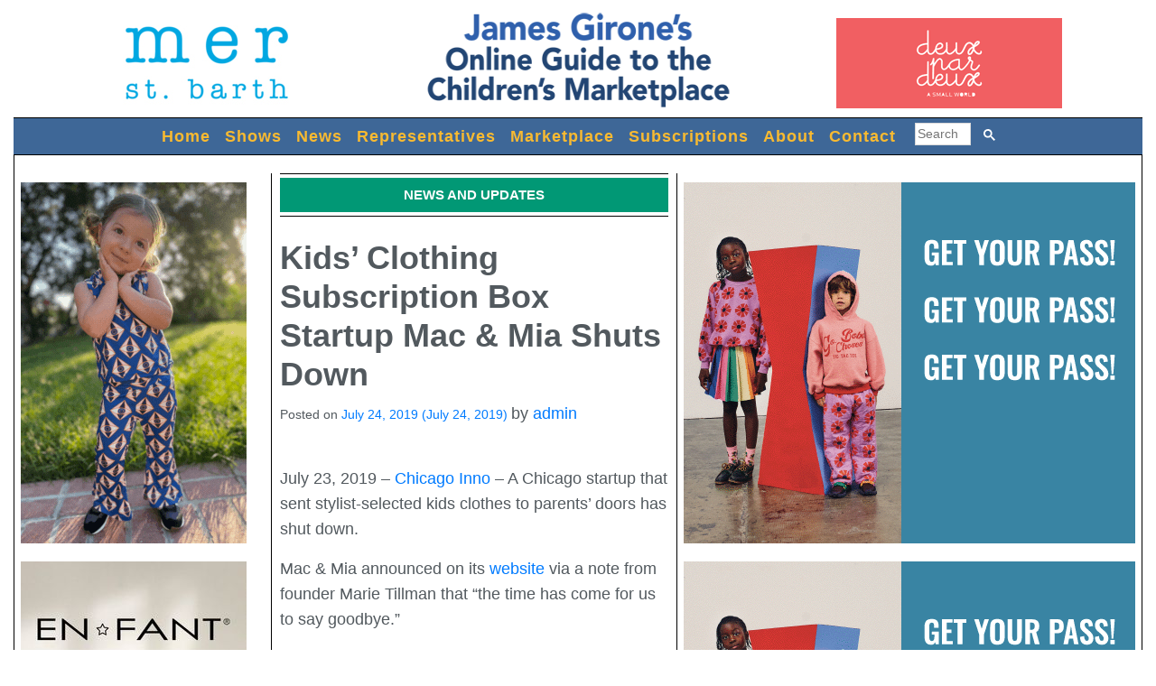

--- FILE ---
content_type: text/html; charset=UTF-8
request_url: https://jamesgirone.com/2019/07/24/kids-clothing-subscription-box-startup-mac-mia-shuts-down/
body_size: 13059
content:
 
<!DOCTYPE html>
<html lang="en-US">
<head>
	<!-- Google tag (gtag.js) -->
<script async src="https://www.googletagmanager.com/gtag/js?id=G-N9V7LHNBRK"></script>
<script>
  window.dataLayer = window.dataLayer || [];
  function gtag(){dataLayer.push(arguments);}
  gtag('js', new Date());

  gtag('config', 'G-N9V7LHNBRK');
</script>
<!-- Google Tag Manager 
<script>(function(w,d,s,l,i){w[l]=w[l]||[];w[l].push({'gtm.start':
new Date().getTime(),event:'gtm.js'});var f=d.getElementsByTagName(s)[0],
j=d.createElement(s),dl=l!='dataLayer'?'&l='+l:'';j.async=true;j.src=
'https://www.googletagmanager.com/gtm.js?id='+i+dl;f.parentNode.insertBefore(j,f);
})(window,document,'script','dataLayer','GTM-MK4WZDC');</script>
 End Google Tag Manager -->


	<meta charset="UTF-8">
	<meta property="og:image" content="//jamesgirone.com/wp/wp-content/themes/girone/images/FBV2JamesGironeLogo.png" >
	<meta http-equiv="X-UA-Compatible" content="IE=edge">
	<meta name="viewport" content="width=device-width, initial-scale=1, shrink-to-fit=no">
	<meta name="mobile-web-app-capable" content="yes">
	<meta name="apple-mobile-web-app-capable" content="yes">
	<meta name="apple-mobile-web-app-title" content="James Girone - A B2B U.S. Children&#039;s Fashion Guide">
	<link rel="profile" href="http://gmpg.org/xfn/11">
	<link rel="preconnect" href="http://jamesgirone.com">
	<!--<link rel="preconnect" href="http://adservicebureau.com">-->
	<script
  src="https://code.jquery.com/jquery-3.3.1.min.js"
  integrity="sha256-FgpCb/KJQlLNfOu91ta32o/NMZxltwRo8QtmkMRdAu8="
  crossorigin="anonymous"></script>
	<link rel="pingback" href="https://jamesgirone.com/wp/xmlrpc.php">
	<script>
	document.title="Kids’ Clothing Subscription Box Startup Mac &#038; Mia Shuts Down  |   James Girone's Guide to Wholesale Designer Children's Wear, Children's Clothing, Baby Clothing, Kids Clothing, Kids Fashion, Kids Shoes and Kids Accessories";
		
		
	</script>	
	<title>Kids’ Clothing Subscription Box Startup Mac &#038; Mia Shuts Down &#8211; James Girone</title>
<meta name='robots' content='max-image-preview:large' />
	<style>img:is([sizes="auto" i], [sizes^="auto," i]) { contain-intrinsic-size: 3000px 1500px }</style>
	<link rel="alternate" type="application/rss+xml" title="James Girone &raquo; Feed" href="https://jamesgirone.com/feed/" />
<script type="text/javascript">
/* <![CDATA[ */
window._wpemojiSettings = {"baseUrl":"https:\/\/s.w.org\/images\/core\/emoji\/16.0.1\/72x72\/","ext":".png","svgUrl":"https:\/\/s.w.org\/images\/core\/emoji\/16.0.1\/svg\/","svgExt":".svg","source":{"concatemoji":"https:\/\/jamesgirone.com\/wp\/wp-includes\/js\/wp-emoji-release.min.js?ver=6.8.3"}};
/*! This file is auto-generated */
!function(s,n){var o,i,e;function c(e){try{var t={supportTests:e,timestamp:(new Date).valueOf()};sessionStorage.setItem(o,JSON.stringify(t))}catch(e){}}function p(e,t,n){e.clearRect(0,0,e.canvas.width,e.canvas.height),e.fillText(t,0,0);var t=new Uint32Array(e.getImageData(0,0,e.canvas.width,e.canvas.height).data),a=(e.clearRect(0,0,e.canvas.width,e.canvas.height),e.fillText(n,0,0),new Uint32Array(e.getImageData(0,0,e.canvas.width,e.canvas.height).data));return t.every(function(e,t){return e===a[t]})}function u(e,t){e.clearRect(0,0,e.canvas.width,e.canvas.height),e.fillText(t,0,0);for(var n=e.getImageData(16,16,1,1),a=0;a<n.data.length;a++)if(0!==n.data[a])return!1;return!0}function f(e,t,n,a){switch(t){case"flag":return n(e,"\ud83c\udff3\ufe0f\u200d\u26a7\ufe0f","\ud83c\udff3\ufe0f\u200b\u26a7\ufe0f")?!1:!n(e,"\ud83c\udde8\ud83c\uddf6","\ud83c\udde8\u200b\ud83c\uddf6")&&!n(e,"\ud83c\udff4\udb40\udc67\udb40\udc62\udb40\udc65\udb40\udc6e\udb40\udc67\udb40\udc7f","\ud83c\udff4\u200b\udb40\udc67\u200b\udb40\udc62\u200b\udb40\udc65\u200b\udb40\udc6e\u200b\udb40\udc67\u200b\udb40\udc7f");case"emoji":return!a(e,"\ud83e\udedf")}return!1}function g(e,t,n,a){var r="undefined"!=typeof WorkerGlobalScope&&self instanceof WorkerGlobalScope?new OffscreenCanvas(300,150):s.createElement("canvas"),o=r.getContext("2d",{willReadFrequently:!0}),i=(o.textBaseline="top",o.font="600 32px Arial",{});return e.forEach(function(e){i[e]=t(o,e,n,a)}),i}function t(e){var t=s.createElement("script");t.src=e,t.defer=!0,s.head.appendChild(t)}"undefined"!=typeof Promise&&(o="wpEmojiSettingsSupports",i=["flag","emoji"],n.supports={everything:!0,everythingExceptFlag:!0},e=new Promise(function(e){s.addEventListener("DOMContentLoaded",e,{once:!0})}),new Promise(function(t){var n=function(){try{var e=JSON.parse(sessionStorage.getItem(o));if("object"==typeof e&&"number"==typeof e.timestamp&&(new Date).valueOf()<e.timestamp+604800&&"object"==typeof e.supportTests)return e.supportTests}catch(e){}return null}();if(!n){if("undefined"!=typeof Worker&&"undefined"!=typeof OffscreenCanvas&&"undefined"!=typeof URL&&URL.createObjectURL&&"undefined"!=typeof Blob)try{var e="postMessage("+g.toString()+"("+[JSON.stringify(i),f.toString(),p.toString(),u.toString()].join(",")+"));",a=new Blob([e],{type:"text/javascript"}),r=new Worker(URL.createObjectURL(a),{name:"wpTestEmojiSupports"});return void(r.onmessage=function(e){c(n=e.data),r.terminate(),t(n)})}catch(e){}c(n=g(i,f,p,u))}t(n)}).then(function(e){for(var t in e)n.supports[t]=e[t],n.supports.everything=n.supports.everything&&n.supports[t],"flag"!==t&&(n.supports.everythingExceptFlag=n.supports.everythingExceptFlag&&n.supports[t]);n.supports.everythingExceptFlag=n.supports.everythingExceptFlag&&!n.supports.flag,n.DOMReady=!1,n.readyCallback=function(){n.DOMReady=!0}}).then(function(){return e}).then(function(){var e;n.supports.everything||(n.readyCallback(),(e=n.source||{}).concatemoji?t(e.concatemoji):e.wpemoji&&e.twemoji&&(t(e.twemoji),t(e.wpemoji)))}))}((window,document),window._wpemojiSettings);
/* ]]> */
</script>
<style id='wp-emoji-styles-inline-css' type='text/css'>

	img.wp-smiley, img.emoji {
		display: inline !important;
		border: none !important;
		box-shadow: none !important;
		height: 1em !important;
		width: 1em !important;
		margin: 0 0.07em !important;
		vertical-align: -0.1em !important;
		background: none !important;
		padding: 0 !important;
	}
</style>
<link rel='stylesheet' id='wp-block-library-css' href='https://jamesgirone.com/wp/wp-includes/css/dist/block-library/style.min.css?ver=6.8.3' type='text/css' media='all' />
<style id='classic-theme-styles-inline-css' type='text/css'>
/*! This file is auto-generated */
.wp-block-button__link{color:#fff;background-color:#32373c;border-radius:9999px;box-shadow:none;text-decoration:none;padding:calc(.667em + 2px) calc(1.333em + 2px);font-size:1.125em}.wp-block-file__button{background:#32373c;color:#fff;text-decoration:none}
</style>
<style id='global-styles-inline-css' type='text/css'>
:root{--wp--preset--aspect-ratio--square: 1;--wp--preset--aspect-ratio--4-3: 4/3;--wp--preset--aspect-ratio--3-4: 3/4;--wp--preset--aspect-ratio--3-2: 3/2;--wp--preset--aspect-ratio--2-3: 2/3;--wp--preset--aspect-ratio--16-9: 16/9;--wp--preset--aspect-ratio--9-16: 9/16;--wp--preset--color--black: #000000;--wp--preset--color--cyan-bluish-gray: #abb8c3;--wp--preset--color--white: #ffffff;--wp--preset--color--pale-pink: #f78da7;--wp--preset--color--vivid-red: #cf2e2e;--wp--preset--color--luminous-vivid-orange: #ff6900;--wp--preset--color--luminous-vivid-amber: #fcb900;--wp--preset--color--light-green-cyan: #7bdcb5;--wp--preset--color--vivid-green-cyan: #00d084;--wp--preset--color--pale-cyan-blue: #8ed1fc;--wp--preset--color--vivid-cyan-blue: #0693e3;--wp--preset--color--vivid-purple: #9b51e0;--wp--preset--gradient--vivid-cyan-blue-to-vivid-purple: linear-gradient(135deg,rgba(6,147,227,1) 0%,rgb(155,81,224) 100%);--wp--preset--gradient--light-green-cyan-to-vivid-green-cyan: linear-gradient(135deg,rgb(122,220,180) 0%,rgb(0,208,130) 100%);--wp--preset--gradient--luminous-vivid-amber-to-luminous-vivid-orange: linear-gradient(135deg,rgba(252,185,0,1) 0%,rgba(255,105,0,1) 100%);--wp--preset--gradient--luminous-vivid-orange-to-vivid-red: linear-gradient(135deg,rgba(255,105,0,1) 0%,rgb(207,46,46) 100%);--wp--preset--gradient--very-light-gray-to-cyan-bluish-gray: linear-gradient(135deg,rgb(238,238,238) 0%,rgb(169,184,195) 100%);--wp--preset--gradient--cool-to-warm-spectrum: linear-gradient(135deg,rgb(74,234,220) 0%,rgb(151,120,209) 20%,rgb(207,42,186) 40%,rgb(238,44,130) 60%,rgb(251,105,98) 80%,rgb(254,248,76) 100%);--wp--preset--gradient--blush-light-purple: linear-gradient(135deg,rgb(255,206,236) 0%,rgb(152,150,240) 100%);--wp--preset--gradient--blush-bordeaux: linear-gradient(135deg,rgb(254,205,165) 0%,rgb(254,45,45) 50%,rgb(107,0,62) 100%);--wp--preset--gradient--luminous-dusk: linear-gradient(135deg,rgb(255,203,112) 0%,rgb(199,81,192) 50%,rgb(65,88,208) 100%);--wp--preset--gradient--pale-ocean: linear-gradient(135deg,rgb(255,245,203) 0%,rgb(182,227,212) 50%,rgb(51,167,181) 100%);--wp--preset--gradient--electric-grass: linear-gradient(135deg,rgb(202,248,128) 0%,rgb(113,206,126) 100%);--wp--preset--gradient--midnight: linear-gradient(135deg,rgb(2,3,129) 0%,rgb(40,116,252) 100%);--wp--preset--font-size--small: 13px;--wp--preset--font-size--medium: 20px;--wp--preset--font-size--large: 36px;--wp--preset--font-size--x-large: 42px;--wp--preset--spacing--20: 0.44rem;--wp--preset--spacing--30: 0.67rem;--wp--preset--spacing--40: 1rem;--wp--preset--spacing--50: 1.5rem;--wp--preset--spacing--60: 2.25rem;--wp--preset--spacing--70: 3.38rem;--wp--preset--spacing--80: 5.06rem;--wp--preset--shadow--natural: 6px 6px 9px rgba(0, 0, 0, 0.2);--wp--preset--shadow--deep: 12px 12px 50px rgba(0, 0, 0, 0.4);--wp--preset--shadow--sharp: 6px 6px 0px rgba(0, 0, 0, 0.2);--wp--preset--shadow--outlined: 6px 6px 0px -3px rgba(255, 255, 255, 1), 6px 6px rgba(0, 0, 0, 1);--wp--preset--shadow--crisp: 6px 6px 0px rgba(0, 0, 0, 1);}:where(.is-layout-flex){gap: 0.5em;}:where(.is-layout-grid){gap: 0.5em;}body .is-layout-flex{display: flex;}.is-layout-flex{flex-wrap: wrap;align-items: center;}.is-layout-flex > :is(*, div){margin: 0;}body .is-layout-grid{display: grid;}.is-layout-grid > :is(*, div){margin: 0;}:where(.wp-block-columns.is-layout-flex){gap: 2em;}:where(.wp-block-columns.is-layout-grid){gap: 2em;}:where(.wp-block-post-template.is-layout-flex){gap: 1.25em;}:where(.wp-block-post-template.is-layout-grid){gap: 1.25em;}.has-black-color{color: var(--wp--preset--color--black) !important;}.has-cyan-bluish-gray-color{color: var(--wp--preset--color--cyan-bluish-gray) !important;}.has-white-color{color: var(--wp--preset--color--white) !important;}.has-pale-pink-color{color: var(--wp--preset--color--pale-pink) !important;}.has-vivid-red-color{color: var(--wp--preset--color--vivid-red) !important;}.has-luminous-vivid-orange-color{color: var(--wp--preset--color--luminous-vivid-orange) !important;}.has-luminous-vivid-amber-color{color: var(--wp--preset--color--luminous-vivid-amber) !important;}.has-light-green-cyan-color{color: var(--wp--preset--color--light-green-cyan) !important;}.has-vivid-green-cyan-color{color: var(--wp--preset--color--vivid-green-cyan) !important;}.has-pale-cyan-blue-color{color: var(--wp--preset--color--pale-cyan-blue) !important;}.has-vivid-cyan-blue-color{color: var(--wp--preset--color--vivid-cyan-blue) !important;}.has-vivid-purple-color{color: var(--wp--preset--color--vivid-purple) !important;}.has-black-background-color{background-color: var(--wp--preset--color--black) !important;}.has-cyan-bluish-gray-background-color{background-color: var(--wp--preset--color--cyan-bluish-gray) !important;}.has-white-background-color{background-color: var(--wp--preset--color--white) !important;}.has-pale-pink-background-color{background-color: var(--wp--preset--color--pale-pink) !important;}.has-vivid-red-background-color{background-color: var(--wp--preset--color--vivid-red) !important;}.has-luminous-vivid-orange-background-color{background-color: var(--wp--preset--color--luminous-vivid-orange) !important;}.has-luminous-vivid-amber-background-color{background-color: var(--wp--preset--color--luminous-vivid-amber) !important;}.has-light-green-cyan-background-color{background-color: var(--wp--preset--color--light-green-cyan) !important;}.has-vivid-green-cyan-background-color{background-color: var(--wp--preset--color--vivid-green-cyan) !important;}.has-pale-cyan-blue-background-color{background-color: var(--wp--preset--color--pale-cyan-blue) !important;}.has-vivid-cyan-blue-background-color{background-color: var(--wp--preset--color--vivid-cyan-blue) !important;}.has-vivid-purple-background-color{background-color: var(--wp--preset--color--vivid-purple) !important;}.has-black-border-color{border-color: var(--wp--preset--color--black) !important;}.has-cyan-bluish-gray-border-color{border-color: var(--wp--preset--color--cyan-bluish-gray) !important;}.has-white-border-color{border-color: var(--wp--preset--color--white) !important;}.has-pale-pink-border-color{border-color: var(--wp--preset--color--pale-pink) !important;}.has-vivid-red-border-color{border-color: var(--wp--preset--color--vivid-red) !important;}.has-luminous-vivid-orange-border-color{border-color: var(--wp--preset--color--luminous-vivid-orange) !important;}.has-luminous-vivid-amber-border-color{border-color: var(--wp--preset--color--luminous-vivid-amber) !important;}.has-light-green-cyan-border-color{border-color: var(--wp--preset--color--light-green-cyan) !important;}.has-vivid-green-cyan-border-color{border-color: var(--wp--preset--color--vivid-green-cyan) !important;}.has-pale-cyan-blue-border-color{border-color: var(--wp--preset--color--pale-cyan-blue) !important;}.has-vivid-cyan-blue-border-color{border-color: var(--wp--preset--color--vivid-cyan-blue) !important;}.has-vivid-purple-border-color{border-color: var(--wp--preset--color--vivid-purple) !important;}.has-vivid-cyan-blue-to-vivid-purple-gradient-background{background: var(--wp--preset--gradient--vivid-cyan-blue-to-vivid-purple) !important;}.has-light-green-cyan-to-vivid-green-cyan-gradient-background{background: var(--wp--preset--gradient--light-green-cyan-to-vivid-green-cyan) !important;}.has-luminous-vivid-amber-to-luminous-vivid-orange-gradient-background{background: var(--wp--preset--gradient--luminous-vivid-amber-to-luminous-vivid-orange) !important;}.has-luminous-vivid-orange-to-vivid-red-gradient-background{background: var(--wp--preset--gradient--luminous-vivid-orange-to-vivid-red) !important;}.has-very-light-gray-to-cyan-bluish-gray-gradient-background{background: var(--wp--preset--gradient--very-light-gray-to-cyan-bluish-gray) !important;}.has-cool-to-warm-spectrum-gradient-background{background: var(--wp--preset--gradient--cool-to-warm-spectrum) !important;}.has-blush-light-purple-gradient-background{background: var(--wp--preset--gradient--blush-light-purple) !important;}.has-blush-bordeaux-gradient-background{background: var(--wp--preset--gradient--blush-bordeaux) !important;}.has-luminous-dusk-gradient-background{background: var(--wp--preset--gradient--luminous-dusk) !important;}.has-pale-ocean-gradient-background{background: var(--wp--preset--gradient--pale-ocean) !important;}.has-electric-grass-gradient-background{background: var(--wp--preset--gradient--electric-grass) !important;}.has-midnight-gradient-background{background: var(--wp--preset--gradient--midnight) !important;}.has-small-font-size{font-size: var(--wp--preset--font-size--small) !important;}.has-medium-font-size{font-size: var(--wp--preset--font-size--medium) !important;}.has-large-font-size{font-size: var(--wp--preset--font-size--large) !important;}.has-x-large-font-size{font-size: var(--wp--preset--font-size--x-large) !important;}
:where(.wp-block-post-template.is-layout-flex){gap: 1.25em;}:where(.wp-block-post-template.is-layout-grid){gap: 1.25em;}
:where(.wp-block-columns.is-layout-flex){gap: 2em;}:where(.wp-block-columns.is-layout-grid){gap: 2em;}
:root :where(.wp-block-pullquote){font-size: 1.5em;line-height: 1.6;}
</style>
<link rel='stylesheet' id='ssb-front-css-css' href='https://jamesgirone.com/wp/wp-content/plugins/simple-social-buttons/assets/css/front.css?ver=5.1.3' type='text/css' media='all' />
<link rel='stylesheet' id='understrap-styles-css' href='https://jamesgirone.com/wp/wp-content/themes/girone/css/theme.min.css?ver=1.0.1633732733' type='text/css' media='all' />
<script type="text/javascript" src="https://jamesgirone.com/wp/wp-content/plugins/simple-social-buttons/assets/js/frontend-blocks.js?ver=5.1.3" id="ssb-blocks-front-js-js"></script>
<script type="text/javascript" src="https://jamesgirone.com/wp/wp-includes/js/jquery/jquery.min.js?ver=3.7.1" id="jquery-core-js"></script>
<script type="text/javascript" src="https://jamesgirone.com/wp/wp-includes/js/jquery/jquery-migrate.min.js?ver=3.4.1" id="jquery-migrate-js"></script>
<script type="text/javascript" id="ssb-front-js-js-extra">
/* <![CDATA[ */
var SSB = {"ajax_url":"https:\/\/jamesgirone.com\/wp\/wp-admin\/admin-ajax.php","fb_share_nonce":"61069caf8f"};
/* ]]> */
</script>
<script type="text/javascript" src="https://jamesgirone.com/wp/wp-content/plugins/simple-social-buttons/assets/js/front.js?ver=5.1.3" id="ssb-front-js-js"></script>
<script type="text/javascript" src="https://jamesgirone.com/wp/wp-content/plugins/wonderplugin-video-embed/engine/wonderpluginvideoembed.js?ver=1.7" id="wonderplugin-videoembed-script-js"></script>
<link rel="https://api.w.org/" href="https://jamesgirone.com/wp-json/" /><link rel="alternate" title="JSON" type="application/json" href="https://jamesgirone.com/wp-json/wp/v2/posts/1448" /><link rel="EditURI" type="application/rsd+xml" title="RSD" href="https://jamesgirone.com/wp/xmlrpc.php?rsd" />
<meta name="generator" content="WordPress 6.8.3" />
<link rel="canonical" href="https://jamesgirone.com/2019/07/24/kids-clothing-subscription-box-startup-mac-mia-shuts-down/" />
<link rel='shortlink' href='https://jamesgirone.com/?p=1448' />
<link rel="alternate" title="oEmbed (JSON)" type="application/json+oembed" href="https://jamesgirone.com/wp-json/oembed/1.0/embed?url=https%3A%2F%2Fjamesgirone.com%2F2019%2F07%2F24%2Fkids-clothing-subscription-box-startup-mac-mia-shuts-down%2F" />
<link rel="alternate" title="oEmbed (XML)" type="text/xml+oembed" href="https://jamesgirone.com/wp-json/oembed/1.0/embed?url=https%3A%2F%2Fjamesgirone.com%2F2019%2F07%2F24%2Fkids-clothing-subscription-box-startup-mac-mia-shuts-down%2F&#038;format=xml" />

<!-- This site is using AdRotate v5.13 to display their advertisements - https://ajdg.solutions/ -->
<!-- AdRotate CSS -->
<style type="text/css" media="screen">
	.g { margin:0px; padding:0px; overflow:hidden; line-height:1; zoom:1; }
	.g img { height:auto; }
	.g-col { position:relative; float:left; }
	.g-col:first-child { margin-left: 0; }
	.g-col:last-child { margin-right: 0; }
	.g-1 { margin:5px;  }
	.g-2 { min-width:10px; max-width:520px; margin: 0 auto; }
	.b-2 { margin:10px; }
	.g-3 { margin:10px;  }
	.g-4 { margin:10px;  }
	.g-5 { margin:10px;  }
	.g-6 { margin:10px;  }
	.g-7 { min-width:10px; max-width:270px; margin: 0 auto; }
	.b-7 { margin:10px; }
	.g-8 { min-width:10px; max-width:520px; }
	.b-8 { margin:10px; }
	.g-9 { min-width:10px; max-width:270px; margin: 0 auto; }
	.b-9 { margin:10px; }
	.g-10 { margin:10px;  }
	@media only screen and (max-width: 480px) {
		.g-col, .g-dyn, .g-single { width:100%; margin-left:0; margin-right:0; }
	}
</style>
<!-- /AdRotate CSS -->

 <style media="screen">

		.simplesocialbuttons.simplesocialbuttons_inline .ssb-fb-like {
	  margin: ;
	}
		 /*inline margin*/
	
	
		.simplesocialbuttons.simplesocialbuttons_inline.simplesocial-round-txt button{
	  margin: ;
	}
	
	
	
	
			 /*margin-digbar*/

	
	
	
	
	
	
	
</style>

<!-- Open Graph Meta Tags generated by Simple Social Buttons 5.1.3 -->
<meta property="og:title" content="Kids’ Clothing Subscription Box Startup Mac &#038; Mia Shuts Down - James Girone" />
<meta property="og:description" content="&nbsp;

July 23, 2019 - Chicago Inno - A Chicago startup that sent stylist-selected kids clothes to parents’ doors has shut down.

Mac &amp; Mia announced on its website via a note from founder Marie Tillman that “the time has come for us to say goodbye.”

Mac &amp; Mia connected parents with stylists who selected pieces from Mac &amp; Mia’s inventory, and sent those items" />
<meta property="og:url" content="https://jamesgirone.com/2019/07/24/kids-clothing-subscription-box-startup-mac-mia-shuts-down/" />
<meta property="og:site_name" content="James Girone" />
<meta name="twitter:card" content="summary_large_image" />
<meta name="twitter:description" content="&nbsp;

July 23, 2019 - Chicago Inno - A Chicago startup that sent stylist-selected kids clothes to parents’ doors has shut down.

Mac &amp; Mia announced on its website via a note from founder Marie Tillman that “the time has come for us to say goodbye.”

Mac &amp; Mia connected parents with stylists who selected pieces from Mac &amp; Mia’s inventory, and sent those items" />
<meta name="twitter:title" content="Kids’ Clothing Subscription Box Startup Mac &#038; Mia Shuts Down - James Girone" />
<link rel="icon" href="https://jamesgirone.com/wp/wp-content/uploads/2018/04/cropped-JG_Favicon512x512-1-32x32.png" sizes="32x32" />
<link rel="icon" href="https://jamesgirone.com/wp/wp-content/uploads/2018/04/cropped-JG_Favicon512x512-1-192x192.png" sizes="192x192" />
<link rel="apple-touch-icon" href="https://jamesgirone.com/wp/wp-content/uploads/2018/04/cropped-JG_Favicon512x512-1-180x180.png" />
<meta name="msapplication-TileImage" content="https://jamesgirone.com/wp/wp-content/uploads/2018/04/cropped-JG_Favicon512x512-1-270x270.png" />
		<style type="text/css" id="wp-custom-css">
			.logo img {max-width:100%;}		</style>
			<script defer src="https://use.fontawesome.com/releases/v5.0.10/js/all.js" integrity="sha384-slN8GvtUJGnv6ca26v8EzVaR9DC58QEwsIk9q1QXdCU8Yu8ck/tL/5szYlBbqmS+" crossorigin="anonymous"></script>
	 
	 <script> 
	 // load banners not previously loaded when window resized.
	 $(document).ready(function() {
	  document_width=$(document).width(); 
	 });
var resizeId;
isFetched=[];
$(window).on('resize',function() {
	clearTimeout(resizeId);
	resizeId = setTimeout(fetchBanners,500);
});

	
		 
function fetchBanners(){
	 if( document_width!=$(document).width()) {
		 // only if width  has changed - needed for mobile devices and scrolling.
		document_width=$(document).width(); 
		
	 }
	 else{return;}
	$('.adserver_ad').each(function(i, item){
		 $(document).ready(function() {
			 var el_id=[];			 
		 el_id[i]= $(item).attr('id');
		 campaign_id=el_id[i].split("_")[0].substr(4);		 
		 num_ad=el_id[i].split("_")[1];

script_src=[];		 
//script_src[i] = 'http://adservicebureau.com/aspBanners/scripts/showBannerJS.ashx?CampaignID=' + campaign_id +'&amp;ad=asbC' + campaign_id + '_' + num_ad +'&amp;theBorder=0&amp;theTarget=&lowbar;blank';
script_src[i] = 'https://adservicebureau.com/scripts/showBannerJS.ashx?CampaignID=' + campaign_id;
//script_src[i] = 'http://todaydata-001-site4.itempurl.com/scripts/showBannerJS.ashx?CampaignID=' + campaign_id;

fetch = true; //  fetch the banner
if(($("#"+ el_id[i] ).parent().css("display") == "none") || ($("#" + el_id[i]).parent().parent().css("display") == "none")) {
	fetch = false;
}

//console.log($(item).attr('id') + ' ' + $("#"+ el_id[i] ).parent().css("display")  +  '  ' + $( "#" + el_id[i]).parent().parent().css("display") + " " + fetch);

if (fetch == true){
$.ajax({
 url: script_src[i],
 type:'GET',
 async:'true',
  dataType: 'text',
  beforeSend: function(){if(isFetched[i]==true){return false;}},
  success: function(data) {console.log("success for " +el_id[i]);
  isFetched[i]= true;
   var data1= data.replace('target=""','target="_blank"') ;
  $('#'+el_id[i]).html(data1);},
  error: function(xhr) {console.log(' in error ' +el_id[i] + " "  + xhr.status + ' ' + xhr.statusText);}
  }); // end ajax
}
	 
});  // end document.ready
}); // end of each

	 } // end of fetchbanners
	 </script>
</head>

<body class="wp-singular post-template-default single single-post postid-1448 single-format-standard wp-theme-understrap wp-child-theme-girone group-blog">
<!-- Google Tag Manager (noscript) -->
<noscript><iframe src="https://www.googletagmanager.com/ns.html?id=GTM-MK4WZDC"
height="0" width="0" style="display:none;visibility:hidden"></iframe></noscript>
<!-- End Google Tag Manager (noscript) -->

<div class="hfeed site" id="page">
<div  class="header-wrapper">

  <div id="header-widget-area" class="hw-widget widget-area" role="complementary">
	<div class="hw-widget"><div class="g g-1"><div class="g-single a-34"><a class="gofollow" data-track="MzQsMSwxLDYw" href="https://www.merstbarth.com/" target="_blank">
    <img src="https://jamesgirone.com/advertising/imagesthirtyone/images/mer250x100.jpg" alt="Advertisement" style="width: 250px; height: 100px;">
</a></div></div></div>	<div class="logo">
<a href="http://jamesgirone.com" >
<img src="//jamesgirone.com/wp/wp-content/themes/girone/images/080218JamesGironeLogo.png" alt="logo" style="width:375px; height:120px;"  /></a>

</div>


<div class="hw-widget"><div class="g g-1"><div class="g-single a-22"><a class="gofollow" data-track="MjIsMSwxLDYw" href="https://www.deuxpardeux.com/" target="_blank">
    <img src="https://jamesgirone.com/advertising/imagesthirtyone/images/DPD3.gif" alt="Advertisement" style="width: 250px; height: 100px;">
</a></div></div></div>
    </div>
	<!-- ******************* The Navbar Area ******************* -->
	<div class="wrapper-fluid wrapper-navbar" id="wrapper-navbar">

		<a class="skip-link screen-reader-text sr-only" href="#content">Skip to content</a>

		<nav class="navbar navbar-expand-md navbar-dark bg-dark"  >

					<div class="container"  >
		
			
				

						<button class="navbar-toggler " type="button" data-toggle="collapse" data-target="#navbarNavDropdown" aria-controls="navbarNavDropdown" aria-expanded="false" aria-label="Toggle navigation">
					<span id="my-toggler-icon" class="navbar-toggler-icon"></span>
				</button>

				<!-- The WordPress Menu goes here -->
					 <script>
	 // for google search
	 (function() {
  var cx = '018290874178365548216:988ge2x_0ou'; // Insert your own Custom Search engine ID here
  var gcse = document.createElement('script'); gcse.type = 'text/javascript';
  gcse.async = true;
  gcse.src = 'https://cse.google.com/cse.js?cx=' + cx ;
  var s = document.getElementsByTagName('script')[0]; s.parentNode.insertBefore(gcse, s);
})();
</script>
<div id="navbarNavDropdown" class="collapse navbar-collapse"><ul id="main-menu" class="navbar-nav"><li id="menu-item-34" class="menu-item menu-item-type-post_type menu-item-object-page menu-item-home nav-item menu-item-34"><a title="Home" href="https://jamesgirone.com/" class="nav-link">Home</a></li>
<li id="menu-item-31" class="menu-item menu-item-type-post_type menu-item-object-page nav-item menu-item-31"><a title="Shows" href="https://jamesgirone.com/trade-shows/" class="nav-link">Shows</a></li>
<li id="menu-item-86" class="menu-item menu-item-type-post_type menu-item-object-page current_page_parent nav-item menu-item-86"><a title="News" href="https://jamesgirone.com/news/" class="nav-link">News</a></li>
<li id="menu-item-30" class="menu-item menu-item-type-post_type menu-item-object-page nav-item menu-item-30"><a title="Representatives" href="https://jamesgirone.com/representatives/" class="nav-link">Representatives</a></li>
<li id="menu-item-29" class="menu-item menu-item-type-post_type menu-item-object-page nav-item menu-item-29"><a title="Marketplace" href="https://jamesgirone.com/marketplace/" class="nav-link">Marketplace</a></li>
<li id="menu-item-378" class="menu-item menu-item-type-post_type menu-item-object-page nav-item menu-item-378"><a title="Subscriptions" href="https://jamesgirone.com/subscriptions/" class="nav-link">Subscriptions</a></li>
<li id="menu-item-10" class="menu-item menu-item-type-post_type menu-item-object-page nav-item menu-item-10"><a title="About" href="https://jamesgirone.com/about/" class="nav-link">About</a></li>
<li id="menu-item-27" class="menu-item menu-item-type-post_type menu-item-object-page nav-item menu-item-27"><a title="Contact" href="https://jamesgirone.com/contact/" class="nav-link">Contact</a></li>
<li><div id="theSearch" style="width:110px;"></div></li></ul></div> 		

<script>
 var myCallback = function() {
	  google.search.cse.element.render(
        {
          div: "theSearch",
          tag: 'search'
         });
		
	$('form.gsc-search-box').css({'font-size':'16px'}); 
	$('.gsib_a').addClass('form-control-sm');
	$('#theSearch .form-control-sm input').attr('placeholder','Search');
	$('.gsc-search-button-v2').addClass( 'search-button');
	
  };
  window.__gcse = {
    callback: myCallback
  };

</script>
<!--end search-->

						</div><!-- .container -->
			<!-- add the search -->

		</nav><!-- .site-navigation -->

	</div><!-- .wrapper-navbar end -->

</div> <!-- end header wrapper-->
<div class="wrapper" id="single-wrapper">
<div  id="page-wrapper-inner">
	<div class="container" id="content" tabindex="-1">

		<div class="row" id="row-banner-content-banner" >

		
<div class=" widget-area" id="left-sidebar" role="complementary">
	<aside id="adrotate_widgets-23" class="widget adrotate_widgets"><div class="g g-7"><div class="g-col b-7 a-79"><a class="gofollow" data-track="NzksNywxLDYw" href="https://www.bestdayeverkids.com/" target="_blank">
    <img src="https://jamesgirone.com/advertising/imagesthirtytwo/images/bestday250x400.gif" alt="Advertisement" style="width: 250px; height: 400px;">
</a></div></div><div class="g g-7"><div class="g-col b-7 a-94"><a class="gofollow" data-track="OTQsNywxLDYw" href="https://www.robokidshop.com/who-we-are" target="_blank">
    <img src="https://jamesgirone.com/advertising/imagesthirtytwo/images/EnFant250x600.jpg" alt="Advertisement" style="width: 250px; height: 600px;">
</a></div></div><div class="g g-7"><div class="g-col b-7 a-87"><a class="gofollow" data-track="ODcsNywxLDYw" href="https://www.robokidshop.com/who-we-are/" target="_blank">
    <img src="https://jamesgirone.com/advertising/imagesthirtytwo/images/coccoli250x400.jpg" alt="Advertisement" style="width: 250px; height: 400px;">
</a></div></div><div class="g g-7"><div class="g-col b-7 a-82"><a class="gofollow" data-track="ODIsNywxLDYw" href="https://www.bubelebaby.com/" target="_blank">
    <img src="https://jamesgirone.com/advertising/imagesthirtytwo/images/bubele250x400.jpg" alt="Advertisement" style="width: 250px; height: 400px;">
</a></div></div><div class="g g-7"><div class="g-col b-7 a-78"><a class="gofollow" data-track="NzgsNywxLDYw" href="https://www.babyclubchic.us/" target="_blank">
    <img src="https://jamesgirone.com/advertising/imagesthirtytwo/images/250X600PX_BABYCLUBCHIC.jpg" alt="Advertisement" style="width: 250px; height: 600px;">
</a></div></div><div class="g g-7"><div class="g-col b-7 a-83"><a href="https://www.busybeeskids.com/" target="_blank">
    <img src="https://jamesgirone.com/advertising/imagesthirtyone/images/BB250x400.jpg" alt="Advertisement" style="width: 250px; height: 400px;">
</a></div></div><div class="g g-7"><div class="g-col b-7 a-84"><a class="gofollow" data-track="ODQsNywxLDYw" href="https://www.instagram.com/cececobaby/" target="_blank">
    <img src="https://jamesgirone.com/advertising/imagesthirtytwo/images/cececo250x250.jpg" alt="Advertisement" style="width: 250px; height: 250px;">
</a></div></div><div class="g g-7"><div class="g-col b-7 a-129"><a class="gofollow" data-track="MTI5LDcsMSw2MA==" href="https://www.cuddlefields.com/" target="_blank">
    <img src="https://jamesgirone.com/advertising/imagesthirtytwo/images/cuddle250 x 600.jpg" alt="Advertisement" style="width: 250px; height: 600px;">
</a></div></div><div class="g g-7"><div class="g-col b-7 a-90"><a class="gofollow" data-track="OTAsNywxLDYw" href="https://www.cuclie.com/" target="_blank">
    <img src="https://jamesgirone.com/advertising/imagesthirtytwo/images/cuclie250x400.jpg" alt="Advertisement" style="width: 250px; height: 600px;">
</a></div></div><div class="g g-7"><div class="g-col b-7 a-98"><a class="gofollow" data-track="OTgsNywxLDYw" href="http://funtasiatoo.co" target="_blank">
    <img src="https://jamesgirone.com/advertising/imagesthirtyone/images/fun250x250new.jpg" alt="Advertisement" style="width: 250px; height: 250px;">
</a></div></div><div class="g g-7"><div class="g-col b-7 a-88"><a class="gofollow" data-track="ODgsNywxLDYw" href="https://www.robokidshop.com/who-we-are/" target="_blank">
    <img src="https://jamesgirone.com/advertising/imagesthirtytwo/images/Creamie250x600.jpg" alt="Advertisement" style="width: 250px; height: 600px;">
</a></div></div></aside><aside id="adrotate_widgets-24" class="widget adrotate_widgets"><div class="g g-10"><div class="g-single a-115"><a class="gofollow" data-track="MTE1LDEwLDEsNjA=" href="https://www.adamsre.com/" target="_blank">
    <img src="https://jamesgirone.com/advertising/imagestwentyeight/images/AdamsCo240X400.jpg" alt="Advertisement" style="width: 250px; height: 400px;">
</a></div></div></aside>
</div><!-- #secondary -->
	<div
				class=" content-area"
				id="primary">
			<main class="site-main" id="main">
					<div id="banner-below-rule" ><div class="hw-widget"><div class="g g-1"><div class="g-single a-33"><a class="gofollow" data-track="MzMsMSwxLDYw" href="https://www.macaronandme.com/" target="_blank">
    <img src="https://jamesgirone.com/advertising/imagesthirtytwo/images/MMCozy250x100.png" alt="Advertisement" style="width: 250px; height: 100px;">
</a></div></div></div></div>
					<a href="news"  style="text-decoration:none !important;">
					<div class="pageHeader"><h5 class="bg-green">NEWS AND UPDATES</h5></div>					</a>
				
					<article class="post-1448 post type-post status-publish format-standard hentry category-baby-clothing category-childrens-clothing category-e-commerce tag-mac-mia tag-subscription-boxes" id="post-1448">

	<header class="entry-header">

		<h2 class="entry-title">Kids’ Clothing Subscription Box Startup Mac &#038; Mia Shuts Down</h2>
		<div class="entry-meta">

			<span class="posted-on">Posted on <a href="https://jamesgirone.com/2019/07/24/kids-clothing-subscription-box-startup-mac-mia-shuts-down/" rel="bookmark"><time class="entry-date published" datetime="2019-07-24T14:08:11+00:00">July 24, 2019</time><time class="updated" datetime="2019-07-24T14:10:28+00:00"> (July 24, 2019) </time></a></span><span class="byline"> by <span class="author vcard"><a class="url fn n" href="https://jamesgirone.com/author/admin/">admin</a></span></span>
		</div><!-- .entry-meta -->

	</header><!-- .entry-header -->

	
	<div class="entry-content">

		<p>&nbsp;</p>
<p>July 23, 2019 &#8211; <a href="https://www.americaninno.com/chicago/inno-insights-chicago/kids-clothing-startup-mac-mia-shuts-down/" target="_blank" rel="noopener">Chicago Inno</a> &#8211; A Chicago startup that sent stylist-selected kids clothes to parents’ doors has shut down.</p>
<p>Mac &amp; Mia announced on its <a href="https://www.macandmia.com" target="_blank" rel="noopener" data-wpel-link="external">website</a> via a note from founder Marie Tillman that “the time has come for us to say goodbye.”</p>
<p>Mac &amp; Mia connected parents with stylists who selected pieces from Mac &amp; Mia’s inventory, and sent those items to their door in a box. Like similar services such as Trunk Club or Stitch Fix, parents could keep the clothes they wanted and send back what they didn’t like.</p>
<p>Founded in 2014, Mac &amp; Mia raised $9 million in venture funding, including a <a href="https://www.americaninno.com/chicago/funding-chicago/mac-mia-raises-5m-to-take-the-pain-out-of-shopping-for-kids-clothes/" target="_blank" rel="noopener" data-wpel-link="internal">$5 million Series A</a> in April 2018. Its investors included Chicago Ventures, KGC Capital, Emerisque Ventures and Sam Yagan’s Corazon Capital.</p>
<p>“I’m deeply grateful for those who have been on the journey with me; the extraordinary group of stylists, our home office crew, supporters and investors, but most of all…YOU,” Tillman continued in the announcement. Tillman did not respond to a request for comment.</p>
<p>Read more at <a href="https://www.americaninno.com/chicago/inno-insights-chicago/kids-clothing-startup-mac-mia-shuts-down/" target="_blank" rel="noopener">Chicago Inno</a>.</p>
<p>&nbsp;</p>
<div id="asbC2869_201" class="adserver_ad ad_from_code" >&nbsp;</div><script>$(document).ready(function() {fetch = true;if(($("#asbC2869_201").parent().css("display") == "none") || ($("#asbC2869_201").parent().parent().css("display") == "none")) {	fetch = false;}if (fetch== true){$.ajax({ url: 'https://adservicebureau.com/scripts/showBannerJS.ashx?CampaignID=2869',type:"GET",async:"true",dataType: "text",beforeSend:function(){$("#asbC2869_201").css("display","none");}, success: function(data) { var data1= data.replace('target=""','target="_blank"') ;  $('#asbC2869_201').html(data1);},complete: function() {$("#asbC2869_201").css("display","block");}});}});</script>
<p>&nbsp;</p>
<p>&nbsp;</p>
<div class="simplesocialbuttons simplesocial-round-txt simplesocialbuttons_inline simplesocialbuttons-align-left post-1448 post  simplesocialbuttons-inline-no-animation">
<button class="simplesocial-fb-share"  rel="nofollow"  target="_blank"  aria-label="Facebook Share" data-href="https://www.facebook.com/sharer/sharer.php?u=https://jamesgirone.com/2019/07/24/kids-clothing-subscription-box-startup-mac-mia-shuts-down/" onclick="javascript:window.open(this.dataset.href, '', 'menubar=no,toolbar=no,resizable=yes,scrollbars=yes,height=600,width=600');return false;"><span class="simplesocialtxt">Facebook </span> </button>
<button class="simplesocial-twt-share"  rel="nofollow"  target="_blank"  aria-label="Twitter Share" data-href="https://twitter.com/intent/tweet?text=Kids%E2%80%99+Clothing+Subscription+Box+Startup+Mac+%26+Mia+Shuts+Down&url=https://jamesgirone.com/2019/07/24/kids-clothing-subscription-box-startup-mac-mia-shuts-down/" onclick="javascript:window.open(this.dataset.href, '', 'menubar=no,toolbar=no,resizable=yes,scrollbars=yes,height=600,width=600');return false;"><span class="simplesocialtxt">Twitter</span> </button>
<button  rel="nofollow"  target="_blank"  class="simplesocial-linkedin-share" aria-label="LinkedIn Share" data-href="https://www.linkedin.com/sharing/share-offsite/?url=https://jamesgirone.com/2019/07/24/kids-clothing-subscription-box-startup-mac-mia-shuts-down/" onclick="javascript:window.open(this.dataset.href, '', 'menubar=no,toolbar=no,resizable=yes,scrollbars=yes,height=600,width=600');return false;"><span class="simplesocialtxt">LinkedIn</span></button>
<button onclick="javascript:window.location.href = this.dataset.href;return false;" class="simplesocial-email-share" aria-label="Share through Email"  rel="nofollow"  target="_blank"   data-href="mailto:?subject=Kids%E2%80%99 Clothing Subscription Box Startup Mac %26 Mia Shuts Down&body=https://jamesgirone.com/2019/07/24/kids-clothing-subscription-box-startup-mac-mia-shuts-down/"><span class="simplesocialtxt">Email</span></button>
<button onclick="javascript:window.open(this.dataset.href, '_blank' );return false;" class="simplesocial-whatsapp-share"  rel="nofollow"  target="_blank"  aria-label="WhatsApp Share" data-href="https://api.whatsapp.com/send?text=https://jamesgirone.com/2019/07/24/kids-clothing-subscription-box-startup-mac-mia-shuts-down/"><span class="simplesocialtxt">WhatsApp</span></button>
<button class="simplesocial-msng-share"  rel="nofollow"  target="_blank"  aria-label="Facebook Messenger Share" onclick="javascript:window.open( this.dataset.href, '_blank',  'menubar=no,toolbar=no,resizable=yes,scrollbars=yes,height=600,width=600' );return false;" data-href="http://www.facebook.com/dialog/send?app_id=891268654262273&redirect_uri=https%3A%2F%2Fjamesgirone.com%2F2019%2F07%2F24%2Fkids-clothing-subscription-box-startup-mac-mia-shuts-down%2F&link=https%3A%2F%2Fjamesgirone.com%2F2019%2F07%2F24%2Fkids-clothing-subscription-box-startup-mac-mia-shuts-down%2F&display=popup" ><span class="simplesocialtxt">Messenger</span></button> 
<button class="simplesocial-pinterest-share"  rel="nofollow"  target="_blank"  aria-label="Pinterest Share" onclick="var e=document.createElement('script');e.setAttribute('type','text/javascript');e.setAttribute('charset','UTF-8');e.setAttribute('src','//assets.pinterest.com/js/pinmarklet.js?r='+Math.random()*99999999);document.body.appendChild(e);return false;" ><span class="simplesocialtxt">Pinterest</span></button>
<button onclick="javascript:window.print();return false;"  rel="nofollow"  target="_blank"  aria-label="Print Share" class="simplesocial-print-share" ><span class="simplesocialtxt">Print</span></button>
</div>

		
	</div><!-- .entry-content -->

	<footer class="entry-footer">

		<span class="cat-links">Posted in <a href="https://jamesgirone.com/category/baby-clothing/" rel="category tag">baby clothing</a>, <a href="https://jamesgirone.com/category/childrens-clothing/" rel="category tag">children's clothing</a>, <a href="https://jamesgirone.com/category/e-commerce/" rel="category tag">e-commerce</a></span><span class="tags-links">Tagged <a href="https://jamesgirone.com/tag/mac-mia/" rel="tag">mac &amp; mia</a>, <a href="https://jamesgirone.com/tag/subscription-boxes/" rel="tag">subscription boxes</a></span>
	</footer><!-- .entry-footer -->

</article><!-- #post-## -->

										<nav class="container navigation post-navigation">
					<h2 class="sr-only">Post navigation</h2>
					<div class="row nav-links justify-content-between">
						<span class="nav-previous"><a href="https://jamesgirone.com/2019/07/21/country-kids-clothing-in-west-lebanon-nh-bucks-retail-apocalypse-theory/" rel="prev"><i class="fa fa-angle-left"></i>&nbsp;Country Kids Clothing in West Lebanon, NH bucks ‘retail apocalypse’ theory</a></span><span class="nav-next"><a href="https://jamesgirone.com/2019/07/27/billion-dollar-baby-how-carters-became-a-staple-of-just-about-every-childs-wardrobe/" rel="next">Billion-dollar baby: How Carter’s became a staple of just about every child’s wardrobe&nbsp;<i class="fa fa-angle-right"></i></a></span>					</div><!-- .nav-links -->
				</nav><!-- .navigation -->

		
					
				
			</main><!-- #main -->

		</div><!-- #primary -->

		
<div class="   widget-area" id="right-wide" role="complementary">
	<div class="hw-widget"><div class="g g-2"><div class="g-col b-2 a-65"><a class="gofollow" data-track="NjUsMiwxLDYw" href="https://www.iloveplaytime.com/" target="_blank">
    <img src="https://jamesgirone.com/advertising/imagesthirtytwo/images/W26-JAMES-GIRONE_500x400px-GIF.gif" alt="Advertisement" style="width: 500px; height: 400px;">
</a></div></div><div class="g g-2"><div class="g-col b-2 a-124"><a class="gofollow" data-track="MTI0LDIsMSw2MA==" href="https://www.iloveplaytime.com/" target="_blank">
    <img src="https://jamesgirone.com/advertising/imagesthirtytwo/images/W26-JAMES-GIRONE_500x400px-GIF.gif" alt="Advertisement" style="width: 500px; height: 400px;">
</a></div></div><div class="g g-2"><div class="g-col b-2 a-56"><a class="gofollow" data-track="NTYsMiwxLDYw" href="https://www.bubelebaby.com/" target="_blank">
    <img src="https://jamesgirone.com/advertising/imagesthirtytwo/images/bubele500x400.jpg" alt="Advertisement" style="width: 500px; height: 400px;">
</a></div></div><div class="g g-2"><div class="g-col b-2 a-50"><a class="gofollow" data-track="NTAsMiwxLDYw" href="https://www.deuxpardeux.com/" target="_blank">
    <img src="https://jamesgirone.com/advertising/imagesthirtyone/images/DPD4.gif" alt="Advertisement" style="width: 500px; height: 400px;">
</a></div></div><div class="g g-2"><div class="g-col b-2 a-58"><a class="gofollow" data-track="NTgsMiwxLDYw" href="https://www.lynnmeyerinc.com/" target="_blank">
    <img src="https://jamesgirone.com/advertising/imagesthirtyone/images/lm500x400.jpg" alt="Advertisement" style="width: 500px; height: 400px;">
</a></div></div><div class="g g-2"><div class="g-col b-2 a-51"><a class="gofollow" data-track="NTEsMiwxLDYw" href="https://www.elephantito.com/" target="_blank">
    <img src="https://jamesgirone.com/advertising/imagesthirtyone/images/el500x400.jpg" alt="Advertisement" style="width: 500px; height: 400px;">
</a></div></div><div class="g g-2"><div class="g-col b-2 a-49"><a class="gofollow" data-track="NDksMiwxLDYw" href="https://www.cuclie.com/" target="_blank">
    <img src="https://jamesgirone.com/advertising/imagesthirtytwo/images/cuclie500x400.jpg" alt="Advertisement" style="width: 500px; height: 400px;">
</a></div></div><div class="g g-2"><div class="g-col b-2 a-46"><a class="gofollow" data-track="NDYsMiwxLDYw" href="https://www.linkedin.com/in/christine-mccarthy-07a065a/" target="_blank">
    <img src="https://jamesgirone.com/advertising/imagesthirtytwo/images/christine500x400.jpg" alt="Advertisement" style="width: 500px; height: 400px;">
</a></div></div><div class="g g-2"><div class="g-col b-2 a-52"><a class="gofollow" data-track="NTIsMiwxLDYw" href="https://www.eurokids.com/" target="_blank">
    <img src="https://jamesgirone.com/advertising/imagesthirtyone/images/euro500x400.jpg" alt="Advertisement" style="width: 500px; height: 400px;">
</a></div></div><div class="g g-2"><div class="g-col b-2 a-63"><a class="gofollow" data-track="NjMsMiwxLDYw" href="https://www.orderwizz.com/" target="_blank">
    <img src="https://jamesgirone.com/advertising/imagesthirtytwo/images/orderwizz500x400.gif" alt="Advertisement" style="width: 500px; height: 400px;">
</a></div></div><div class="g g-2"><div class="g-col b-2 a-47"><a class="gofollow" data-track="NDcsMiwxLDYw" href="https://www.robokidshop.com/who-we-are/" target="_blank">
    <img src="https://jamesgirone.com/advertising/imagesthirtytwo/images/coccoli500x400h.jpg" alt="Advertisement" style="width: 500px; height: 400px;">
</a></div></div><div class="g g-2"><div class="g-col b-2 a-44"><a class="gofollow" data-track="NDQsMiwxLDYw" href="https://www.theblueberryhill.com/" target="_blank">
    <img src="https://jamesgirone.com/advertising/imagesthirtytwo/images/blueberry big ad - TBH.jpg" alt="Advertisement" style="width: 500px; height: 400px;">
</a></div></div><div class="g g-2"><div class="g-col b-2 a-59"><a class="gofollow" data-track="NTksMiwxLDYw" href="https://www.macaronandme.com/" target="_blank">
    <img src="https://jamesgirone.com/advertising/imagesthirtytwo/images/macaronandme500x400.jpg" alt="Advertisement" style="width: 500px; height: 400px;">
</a></div></div><div class="g g-2"><div class="g-col b-2 a-42"><a class="gofollow" data-track="NDIsMiwxLDYw" href="https://www.babyclubchic.us/" target="_blank">
    <img src="https://jamesgirone.com/advertising/imagesthirtytwo/images/500X400PX_BABYCLUBCHIC.jpg" alt="Advertisement" style="width: 500px; height: 400px;">
</a></div></div><div class="g g-2"><div class="g-col b-2 a-131"><a class="gofollow" data-track="MTMxLDIsMSw2MA==" href="https://www.cuddlefields.com/" target="_blank">
    <img src="https://jamesgirone.com/advertising/imagesthirtytwo/images/cuddle500 x 400 .jpg" alt="Advertisement" style="width: 500px; height: 400px;">
</a></div></div></div>
</div><!-- #secondary -->
	</div><!-- .row -->

</div><!-- Container end -->
</div> <!-- inner wrapper end-->

</div><!-- Wrapper end -->




	<!-- ******************* The Footer Full-width Widget Area ******************* -->

	<div class="wrapper" id="wrapper-footer-full">

		<div class="container" id="footer-full-content" tabindex="-1">

			<div class="row">

				<div id="adserver_widget-89" class="footer-widget widget_adserver_widget widget-count-1 col-md-12"><div id="asbC_102" class="adserver_ad "  >&nbsp;</div>
<script>
fetch = true; //  fetch the banner
//check to see if banner will be visible
element = document.getElementById("asbC_102");
displpar=window.getComputedStyle(element.parentNode).getPropertyValue("display");
displparpar = window.getComputedStyle(element.parentNode.parentNode).getPropertyValue("display");
if ( (displpar=="none")|| (displparpar=="none")){
	fetch = false;
}
if (fetch== true){

// get the html from adservicebureau.com
var xhttpasbC_102 = new XMLHttpRequest();
xhttpasbC_102.open("GET", "https://adservicebureau.com/scripts/showBannerJS.ashx?CampaignID=", true);
xhttpasbC_102.send();

// when loaded then insert in div
xhttpasbC_102.onload = function() {
if (xhttpasbC_102.readyState == 4 && xhttpasbC_102.status == 200) {	 
	document.getElementById("asbC_102").innerHTML =xhttpasbC_102.responseText.replace('target=""','target="_blank"');
}
};

} // end of checking if should fetch


</script>
</div><!-- .footer-widget -->
			</div>

		</div>

	</div><!-- #wrapper-footer-full -->


<div class="wrapper" id="wrapper-footer">


	<div class="container-fluid">

		<div class="row">

			<div class="col-md-12">

				<footer class="site-footer" id="colophon">

					<div class="site-info">
			<h1 class="navbar-brand mb-0 " id="footer-logo" style="text-align:center">
		<span class="titleColor "><span class="coName"><a rel="home" href="https://jamesgirone.com/" 
		title="James Girone's Online Guide to the Children&apos;s Marketplace">James Girone&apos;s</a></span></span><span class="titleColor"> Online Guide to the Children&apos;s Marketplace</span></h1>	
		<h5 id="footer-copyright">&copy; 2000 - 2026 JamesGirone.com  All Rights Reserved</h5>
<!-- ******************* The Navbar Area ******************* -->
<div class="container">
	<div class="wrapper-fluid wrapper-navbar" id="wrapper-navbar-footer">

		<a class="skip-link screen-reader-text sr-only" href="#content">Skip to content</a>

		<nav class="navbar navbar-expand-md navbar-light ">

				
	

						<button class="navbar-toggler" type="button" data-toggle="collapse" data-target="#navbarNavDropdownFooter" aria-controls="navbarNavDropdownFooter" aria-expanded="false" aria-label="Toggle navigation">
					<span class="navbar-toggler-icon"></span>
				</button>

				<!-- The WordPress Menu goes here -->
				<div id="navbarNavDropdownFooter" class="collapse navbar-collapse"><ul id="secondary-menu" class="navbar-nav"><li id="menu-item-66" class="menu-item menu-item-type-post_type menu-item-object-page menu-item-home nav-item menu-item-66"><a title="Home" href="https://jamesgirone.com/" class="nav-link">Home</a></li>
<li id="menu-item-64" class="menu-item menu-item-type-post_type menu-item-object-page nav-item menu-item-64"><a title="Shows" href="https://jamesgirone.com/trade-shows/" class="nav-link">Shows</a></li>
<li id="menu-item-85" class="menu-item menu-item-type-post_type menu-item-object-page current_page_parent nav-item menu-item-85"><a title="News" href="https://jamesgirone.com/news/" class="nav-link">News</a></li>
<li id="menu-item-62" class="menu-item menu-item-type-post_type menu-item-object-page nav-item menu-item-62"><a title="Marketplace" href="https://jamesgirone.com/marketplace/" class="nav-link">Marketplace</a></li>
<li id="menu-item-377" class="menu-item menu-item-type-post_type menu-item-object-page nav-item menu-item-377"><a title="Subscriptions" href="https://jamesgirone.com/subscriptions/" class="nav-link">Subscriptions</a></li>
<li id="menu-item-65" class="menu-item menu-item-type-post_type menu-item-object-page nav-item menu-item-65"><a title="About" href="https://jamesgirone.com/about/" class="nav-link">About</a></li>
<li id="menu-item-60" class="menu-item menu-item-type-post_type menu-item-object-page nav-item menu-item-60"><a title="Contact" href="https://jamesgirone.com/contact/" class="nav-link">Contact</a></li>
<li id="menu-item-67" class="menu-item menu-item-type-custom menu-item-object-custom nav-item menu-item-67"><a title="Facebook" href="http://facebook.com/jamesgirone/" class="nav-link">Facebook</a></li>
<li id="menu-item-68" class="menu-item menu-item-type-custom menu-item-object-custom nav-item menu-item-68"><a title="Instagram Fall" href="https://www.instagram.com/jamesgirone/" class="nav-link">Instagram Fall</a></li>
<li id="menu-item-69" class="menu-item menu-item-type-custom menu-item-object-custom nav-item menu-item-69"><a title="Instagram Spring" href="https://www.instagram.com/morejamesgirone/" class="nav-link">Instagram Spring</a></li>
<li id="menu-item-70" class="menu-item menu-item-type-custom menu-item-object-custom nav-item menu-item-70"><a title="Twitter" href="https://twitter.com/jamesgirone" class="nav-link">Twitter</a></li>
<li id="menu-item-71" class="menu-item menu-item-type-custom menu-item-object-custom nav-item menu-item-71"><a title="Pinterest" href="https://www.pinterest.com/jamesgirone/" class="nav-link">Pinterest</a></li>
</ul></div>		
			
		</nav><!-- .site-navigation -->

	</div><!-- .wrapper-navbar end -->
		</div>		<!-- container end -->		
					</div><!-- .site-info -->

				</footer><!-- #colophon -->

			</div><!--col end -->

		</div><!-- row end -->

	</div><!-- container end -->
</div><!-- wrapper end -->

</div><!-- #page we need this extra closing tag here -->

<script type="speculationrules">
{"prefetch":[{"source":"document","where":{"and":[{"href_matches":"\/*"},{"not":{"href_matches":["\/wp\/wp-*.php","\/wp\/wp-admin\/*","\/wp\/wp-content\/uploads\/*","\/wp\/wp-content\/*","\/wp\/wp-content\/plugins\/*","\/wp\/wp-content\/themes\/girone\/*","\/wp\/wp-content\/themes\/understrap\/*","\/*\\?(.+)"]}},{"not":{"selector_matches":"a[rel~=\"nofollow\"]"}},{"not":{"selector_matches":".no-prefetch, .no-prefetch a"}}]},"eagerness":"conservative"}]}
</script>
<script type="text/javascript" id="adrotate-clicktracker-js-extra">
/* <![CDATA[ */
var click_object = {"ajax_url":"https:\/\/jamesgirone.com\/wp\/wp-admin\/admin-ajax.php"};
/* ]]> */
</script>
<script type="text/javascript" src="https://jamesgirone.com/wp/wp-content/plugins/adrotate/library/clicker.js" id="adrotate-clicktracker-js"></script>
<script type="text/javascript" src="https://jamesgirone.com/wp/wp-content/themes/understrap/js/popper.min.js?ver=1.0" id="popper-scripts-js"></script>
<script type="text/javascript" src="https://jamesgirone.com/wp/wp-content/themes/understrap/js/theme.min.js?ver=1.0.1633732733" id="understrap-scripts-js"></script>
</body>

</html>

